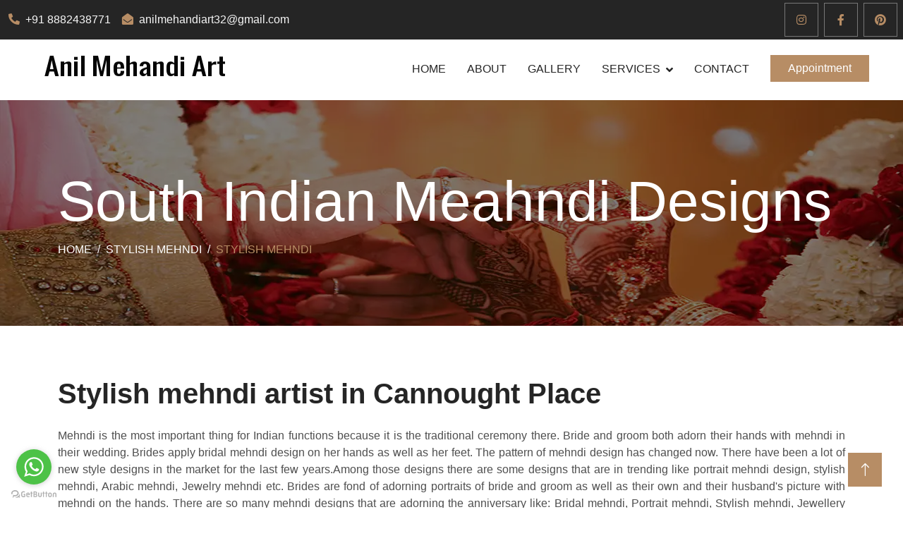

--- FILE ---
content_type: text/html; charset=UTF-8
request_url: https://anilmehendiart.com/cannoughtplace/south-indian-mehandi
body_size: 7422
content:
<!DOCTYPE html>
<html lang="en">

<head>
    <meta charset="utf-8">
    <title>Anil Mehandi Art : South Indian mehndi artist in Cannought Place </title>
    <meta content="width=device-width, initial-scale=1.0" name="viewport">
    <meta content="Bride mehndi artist in Cannought Place , Mehndi artist, Mehndi artist in Cannought Place , Best mehndi artist in Cannought Place " name="keywords">
    <meta content="Bride mehndi artist in Cannought Place , Mehndi artist, Mehndi artist in Cannought Place , Best mehndi artist in Cannought Place  8882438771" name="description">

    <!-- Favicon -->
    <link href="https://anilmehendiart.com/public/assets/images/favicon.png" rel="icon">

    <!-- Google Web Fonts -->
    <link rel="preconnect" href="https://fonts.googleapis.com">
    <link rel="preconnect" href="https://fonts.gstatic.com" crossorigin>
    <link href="https://fonts.googleapis.com/css2?family=Work+Sans:wght@400;500;600;700&display=swap" rel="stylesheet"> 

    <!-- Icon Font Stylesheet -->
    <link href="https://cdnjs.cloudflare.com/ajax/libs/font-awesome/5.10.0/css/all.min.css" rel="stylesheet">
    <link href="https://cdn.jsdelivr.net/npm/bootstrap-icons@1.4.1/font/bootstrap-icons.css" rel="stylesheet">

    <!-- Libraries Stylesheet -->
    <link href="https://anilmehendiart.com/public/assets/css/animate.min.css" rel="stylesheet">
    <link href="https://anilmehendiart.com/public/assets/css/owl.carousel.min.css" rel="stylesheet">
    <link href="https://anilmehendiart.com/public/assets/css/magnific-popup.css" rel="stylesheet">

    <!-- Customized Bootstrap Stylesheet -->
    <link href="https://anilmehendiart.com/public/assets/css/bootstrap.min.css" rel="stylesheet">

    <!-- Template Stylesheet -->
    <link href="https://anilmehendiart.com/public/assets/css/style.css" rel="stylesheet">
</head>


<body>
      <!-- Spinner Start -->
    <div id="spinner" class="show bg-white position-fixed translate-middle w-100 vh-100 top-50 start-50 d-flex align-items-center justify-content-center">
        <div class="spinner-border position-relative text-primary" style="width: 6rem; height: 6rem;" role="status"></div>
        <img class="position-absolute top-50 start-50 translate-middle" style="width:100px;" src="https://anilmehendiart.com/public/assets/images/icon/i4.webp" alt="Icon">
    </div>
    <!-- Spinner End -->


    <!-- Topbar Start -->
    <div class="container-fluid bg-dark p-0 wow fadeIn" data-wow-delay="0.1s">
        <div class="row gx-0 d-lg-flex">
            <div class="col-lg-7 col-6 px-1 text-start">
                <div class="h-100 d-inline-flex align-items-center py-3 me-3">
                    <a class="text-body px-2" href="tel:+918882438771"><i class="fa fa-phone-alt text-primary me-2"></i>+91 8882438771</a>
                    <a class="text-body px-2 d-none d-md-block" href="mailto:anilmehandiart32@gmail.com"><i class="fa fa-envelope-open text-primary me-2"></i>anilmehandiart32@gmail.com</a>
                </div>
            </div>
            <div class="col-lg-5 col-6 px-2 text-end">
                <div class="h-100 d-inline-flex align-items-center">
                    <a class="btn btn-lg-square btn-outline-body me-2" aria-label="Instagram" target="_blank" href="https://www.instagram.com/anilmehandiart71/"><i class="fab fa-instagram"></i></a>
                    <a class="btn btn-lg-square btn-outline-body me-2" aria-label="Facebook" target="_blank" href="https://www.facebook.com/anilmehandi71"><i class="fab fa-facebook-f"></i></a>
                    <a class="btn btn-lg-square btn-outline-body me-0" aria-label="Pinterest" target="_blank" href="https://in.pinterest.com/anilmehandiart/"><i class="fab fa-pinterest"></i></a>
                    
                </div>
            </div>
        </div>
    </div>
    <!-- Topbar End -->

    <!-- Navbar Start -->
    <nav class="navbar navbar-expand-lg bg-white navbar-light sticky-top py-lg-0 px-lg-5 wow fadeIn" data-wow-delay="0.1s">
        <a href="https://anilmehendiart.com/" class="navbar-brand  ms-lg-0">
            <h1 class="text-primary m-0"><img src="https://anilmehendiart.com/public/assets/logo/logo.webp" alt="Deepak Mehandi"/></h1>
        </a>
        <button type="button" class="navbar-toggler me-4" data-bs-toggle="collapse" aria-label="Open" data-bs-target="#navbarCollapse">
            <span class="navbar-toggler-icon"></span>
        </button>
        <div class="collapse navbar-collapse" id="navbarCollapse">
            <div class="navbar-nav ms-auto p-4 p-lg-0">
                <a href="https://anilmehendiart.com/cannoughtplace/home" class="nav-item nav-link">Home</a>
                    <a href="https://anilmehendiart.com/cannoughtplace/about" class="nav-item nav-link">About</a>
                    <a href="https://anilmehendiart.com/cannoughtplace/gallery" class="nav-item nav-link">Gallery</a>
                    <div class="nav-item dropdown">
                        <a href="https://anilmehendiart.com/services" class="nav-link dropdown-toggle d-lg-none" data-bs-toggle="dropdown">SERVICES</a>
                        <a href="https://anilmehendiart.com/services" class="nav-link dropdown-toggle d-none d-lg-block">SERVICES</a>
                        <div class="dropdown-menu m-0">
                            <a class="dropdown-item" href="https://anilmehendiart.com/cannoughtplace/bridal-mehandi">Bridal Mehandi</a>
                            <a class="dropdown-item" href="https://anilmehendiart.com/cannoughtplace/wedding-mehandi-artist">wedding Mehandi</a>
                            <a class="dropdown-item" href="https://anilmehendiart.com/cannoughtplace/portrait-mehandi">Portrait Mehandi</a>
                            <a class="dropdown-item" href="https://anilmehendiart.com/cannoughtplace/madhubani-mehandi">Madhubani Mehandi</a>
                            <a class="dropdown-item" href="https://anilmehendiart.com/cannoughtplace/engagement-mehandi">Engagement Mehandi</a>
                            <a class="dropdown-item" href="https://anilmehendiart.com/cannoughtplace/anniversary-mehandi">Anniversary Mehandi</a>
                            <a class="dropdown-item" href="https://anilmehendiart.com/cannoughtplace/karwachauth-mehandi">Karwachauth Mehandi</a>
                        </div>
                    </div>
                    <a href="https://anilmehendiart.com/cannoughtplace/contact" class="nav-item nav-link">Contact</a>
                    <a href="https://anilmehendiart.com/contact" class="btn btn-primary appointment  px-4 d-none d-lg-block">Appointment</a>
            </div>
        </div>
    </nav>
    <!-- Navbar End -->
<!-- Page Header Start -->
    <div class="container-fluid page-header py-5 mb-5 wow fadeIn" data-wow-delay="0.1s">
        <div class="container py-5">
            <h3 class="display-1 text-white animated slideInDown">South Indian Meahndi Designs</h3>
            <nav aria-label="breadcrumb animated slideInDown">
                <ol class="breadcrumb text-uppercase mb-0">
                    <li class="breadcrumb-item"><a class="text-white" href="https://anilmehendiart.com/">Home</a></li>
                    <li class="breadcrumb-item"><a class="text-white" href="https://anilmehendiart.com/services">Stylish mehndi </a></li>
                    <li class="breadcrumb-item text-primary active" aria-current="page">Stylish mehndi</li>
                </ol>
            </nav>
        </div>
    </div>
    <!-- Page Header End -->

    <div class="container-xxl gallery py-6 pt-4 pb-0">
            <div class="container">
                <div class="text-justify mx-auto mb-5 wow fadeInUp" data-wow-delay="0.1s">
                    <h1 class="display-6 mb-4">Stylish mehndi artist in Cannought Place </h1>
                   <p>Mehndi is the most important thing for Indian functions because it is the traditional ceremony there. Bride and groom both adorn their hands with mehndi in their wedding. Brides apply bridal mehndi design on her hands as well as her feet. The pattern of mehndi design has changed now. There have been a lot of new style designs in the market for the last few years.Among those designs there are some designs that are in trending like portrait mehndi design, stylish mehndi, Arabic mehndi, Jewelry mehndi etc. Brides are fond of adorning portraits of bride and groom as well as their own and their husband's picture with mehndi on the hands. There are so many mehndi designs that are adorning the anniversary like: Bridal mehndi, Portrait mehndi, Stylish mehndi, Jewellery mehndi, Arabic mehndi etc. If you are also looking for any best anniversary mehndi artist in Delhi or anywhere then without thinking anymore pick up your phone and call Anil mehndi art. We have been working for more than 25 years and provide our mehndi services worldwide. You do not need to come to our site for booking, you can book our services from anywhere just by your phone. We are available for you 24 hours. We have a group of well experienced mehndi artists including professional artists.</p>
                </div>
               <div class="row">
                                   
                        <div class="items col-12 col-lg-4 col-md-6 pt-4">
                            <a href="https://anilmehendiart.com/public/assets/images/design/anil-mehandi-art.webp">
                                <img src="https://anilmehendiart.com/public/assets/images/design/anil-mehandi-art.webp" alt="anil mehandi art" title="anil mehandi ar"/>
                            </a>
                        </div>
                                    
                        <div class="items col-12 col-lg-4 col-md-6 pt-4">
                            <a href="https://anilmehendiart.com/public/assets/images/design/8358499344259546886_n.webp">
                                <img src="https://anilmehendiart.com/public/assets/images/design/8358499344259546886_n.webp" alt="8358499344259546886_n" title="8358499344259546886_"/>
                            </a>
                        </div>
                                    
                        <div class="items col-12 col-lg-4 col-md-6 pt-4">
                            <a href="https://anilmehendiart.com/public/assets/images/design/277473404_1020879805236837.webp">
                                <img src="https://anilmehendiart.com/public/assets/images/design/277473404_1020879805236837.webp" alt="277473404_1020879805236837" title="277473404_102087980523683"/>
                            </a>
                        </div>
                                    
                        <div class="items col-12 col-lg-4 col-md-6 pt-4">
                            <a href="https://anilmehendiart.com/public/assets/images/design/best-mehandi-artist.webp">
                                <img src="https://anilmehendiart.com/public/assets/images/design/best-mehandi-artist.webp" alt="best mehandi artist" title="best mehandi artis"/>
                            </a>
                        </div>
                                    
                        <div class="items col-12 col-lg-4 col-md-6 pt-4">
                            <a href="https://anilmehendiart.com/public/assets/images/design/CLQS7537.webp">
                                <img src="https://anilmehendiart.com/public/assets/images/design/CLQS7537.webp" alt="CLQS7537" title="CLQS753"/>
                            </a>
                        </div>
                                    
                        <div class="items col-12 col-lg-4 col-md-6 pt-4">
                            <a href="https://anilmehendiart.com/public/assets/images/design/best-mehandi-delhincr.webp">
                                <img src="https://anilmehendiart.com/public/assets/images/design/best-mehandi-delhincr.webp" alt="best mehandi delhincr" title="best mehandi delhinc"/>
                            </a>
                        </div>
                                    
                        <div class="items col-12 col-lg-4 col-md-6 pt-4">
                            <a href="https://anilmehendiart.com/public/assets/images/design/best-mehandi-delhi.webp">
                                <img src="https://anilmehendiart.com/public/assets/images/design/best-mehandi-delhi.webp" alt="best mehandi delhi" title="best mehandi delh"/>
                            </a>
                        </div>
                                    
                        <div class="items col-12 col-lg-4 col-md-6 pt-4">
                            <a href="https://anilmehendiart.com/public/assets/images/design/JOYM9015.webp">
                                <img src="https://anilmehendiart.com/public/assets/images/design/JOYM9015.webp" alt="JOYM9015" title="JOYM901"/>
                            </a>
                        </div>
                                    
                        <div class="items col-12 col-lg-4 col-md-6 pt-4">
                            <a href="https://anilmehendiart.com/public/assets/images/design/aniversary-mehndi.webp">
                                <img src="https://anilmehendiart.com/public/assets/images/design/aniversary-mehndi.webp" alt="aniversary mehndi" title="aniversary mehnd"/>
                            </a>
                        </div>
                                   </div>
            </div>
      </div>


<!-- Footer Start -->
<div class="container-fluid bg-dark text-body footer mt-5 pt-5 px-0 wow fadeIn" data-wow-delay="0.1s">
    <div class="container py-5">
        <div class="row g-5">
            <div class="col-lg-6 ps-lg-5">
                <div class="row g-5">
                    <div class="col-sm-6">
                        <h4 class="text-light text-uppercase mb-4">Quick Links</h4>
                        <div class="d-flex flex-column justify-content-start">
                            <a class="btn btn-link" href="https://anilmehendiart.com/cannoughtplace/arabic-mehandi-artists">Arabic Mehandi Artists</a>
                            <a class="btn btn-link" href="https://anilmehendiart.com/cannoughtplace/arabic-mehandi">Arabic Mehandi</a>
                            <a class="btn btn-link" href="https://anilmehendiart.com/cannoughtplace/baby-shower-mehandi">Baby Shower Mehandi</a>
                            <a class="btn btn-link" href="https://anilmehendiart.com/cannoughtplace/best-henna-artist">Best Henna Artist</a>
                            <a class="btn btn-link" href="https://anilmehendiart.com/cannoughtplace/best-mehandi-artist">Best Mehandi Artist</a>
                            <a class="btn btn-link" href="https://anilmehendiart.com/cannoughtplace/best-mehandi-price">Best Mehandi Price</a>
                            <a class="btn btn-link" href="https://anilmehendiart.com/cannoughtplace/bombay-style-mehandi">Bombay Style Mehandi</a>
                            <a class="btn btn-link" href="https://anilmehendiart.com/cannoughtplace/bridal-henna-artist">Bridal Henna Artist</a>
                            <a class="btn btn-link" href="https://anilmehendiart.com/cannoughtplace/bridal-henna-design">Bridal Henna Design</a>
                        </div>
                    </div>
                    <div class="col-sm-6">
                        <h4 class="text-white text-uppercase mb-4">Popular Links</h4>
                        <div class="d-flex flex-column justify-content-start">
                            <a class="btn btn-link" href="https://anilmehendiart.com/cannoughtplace/bridal-mehandi-artist">Bridal Mehandi Artist</a>
                            <a class="btn btn-link" href="https://anilmehendiart.com/cannoughtplace/bridal-mehandi-artists">Bridal Mehandi Artist</a>
                            <a class="btn btn-link" href="https://anilmehendiart.com/cannoughtplace/bridal-mehandi-cost">Bridal Mehandi Cost</a>
                            <a class="btn btn-link" href="https://anilmehendiart.com/cannoughtplace/bridal-mehandi-price">Bridal Mehandi Price</a>
                            <a class="btn btn-link" href="https://anilmehendiart.com/cannoughtplace/foot-mehandi">Foot Mehandi</a>
                            <a class="btn btn-link" href="https://anilmehendiart.com/cannoughtplace/gujrati-mehandi">Gujrati Mehandi</a>
                            <a class="btn btn-link" href="https://anilmehendiart.com/cannoughtplace/stylish-mehandi">Stylish Mehandi</a>
                            <a class="btn btn-link" href="https://anilmehendiart.com/cannoughtplace/heavy-mehandi-artists">Heavy Mehandi Artists</a>
                            <a class="btn btn-link" href="https://anilmehendiart.com/cannoughtplace/henna-artist">Henna Artist</a>

                        </div>
                    </div>
                </div>
            </div>
            <div class="col-lg-6 ps-lg-5">
                <div class="row g-5">
                    <div class="col-sm-6">
                        <h4 class="text-white text-uppercase mb-4">Quick Links</h4>
                        <div class="d-flex flex-column justify-content-start">
                            <a class="btn btn-link" href="https://anilmehendiart.com/cannoughtplace/henna-designs">Henna Designs</a>
                            <a class="btn btn-link" href="https://anilmehendiart.com/cannoughtplace/jaipuri-mehandi">Jaipuri Mehandi</a>
                            <a class="btn btn-link" href="https://anilmehendiart.com/cannoughtplace/leg-mehandi-artists">Leg Mehandi Artists</a>
                            <a class="btn btn-link" href="https://anilmehendiart.com/cannoughtplace/marwari-mehandi">Marwari Mehandi</a>
                            <a class="btn btn-link" href="https://anilmehendiart.com/cannoughtplace/mehandi-wala">Mehandi Wala</a>
                            <a class="btn btn-link" href="https://anilmehendiart.com/cannoughtplace/moroccan-mehandi">Moroccan Mehandi</a>
                            <a class="btn btn-link" href="https://anilmehendiart.com/cannoughtplace/normal-mehandi">Normal Mehandi</a>
                            <a class="btn btn-link" href="https://anilmehendiart.com/cannoughtplace/rajsthani-mehandi">Rajsthani Mehandi</a>
                            <a class="btn btn-link" href="https://anilmehendiart.com/cannoughtplace/rakshabandhan-mehandi">Rakshabandhan Mehandi</a>
                            
                            
                            
                        </div>
                    </div>
                    <div class="col-sm-6">
                        <h4 class="text-white text-uppercase mb-4">Popular Links</h4>
                        <div class="d-flex flex-column justify-content-start">
                            <a class="btn btn-link" href="https://anilmehendiart.com/cannoughtplace/home">Home</a>
                            <a class="btn btn-link" href="https://anilmehendiart.com/cannoughtplace/south-indian-mehandi">South Indian Mehandi</a>
                            <a class="btn btn-link" href="https://anilmehendiart.com/cannoughtplace/stylish-mehandi-artist">Stylish Mehandi Artist</a>
                            <a class="btn btn-link" href="https://anilmehendiart.com/cannoughtplace/tattoo-style-mehandi">Tattoo Style Mehandi</a>
                            <a class="btn btn-link" href="https://anilmehendiart.com/cannoughtplace/traditional-mehandi">Tradditional Mehandi</a>
                        </div>
                        <h6 class="text-white mt-4 mb-3">Follow Us</h6>
                        <div class="d-flex pt-2">
                        <a class="btn btn-lg-square btn-outline-body me-2" target="_blank" href="https://www.instagram.com/anilmehandiart71/"><i class="fab fa-instagram"></i></a>
                        <a class="btn btn-lg-square btn-outline-body me-2" target="_blank" href="https://twitter.com/anilmehandi71"><i class="fab fa-twitter"></i></a>
                        <a class="btn btn-lg-square btn-outline-body me-2" target="_blank" href="https://www.facebook.com/anilmehandi71"><i class="fab fa-facebook-f"></i></a>
                        <a class="btn btn-lg-square btn-outline-body me-2" target="_blank" href="https://www.youtube.com/channel/UC-5Wa-GEBIwUek8qbkI09Ng"><i class="fab fa-youtube"></i></a>
                        <a class="btn btn-lg-square btn-outline-body me-0" target="_blank" href="https://in.pinterest.com/anilmehandiart/"><i class="fab fa-pinterest"></i></a>
                    </div>
                    </div>
                </div>
            </div>
        </div>
    </div>
<div class="container-fluid bg-white py-4">
            <div class="container">
                <div class="row">
                   <h4>Providing On Location Mehandi Services in India</h4>
                   <div class="read-less-location">
                                                 <a href="https://anilmehendiart.com/agra/home">
                              Agra                          </a>|

                                                <a href="https://anilmehendiart.com/amritsar/home">
                              Amritsar                          </a>|

                                                <a href="https://anilmehendiart.com/ashokvihar/home">
                              Ashok Vihar                          </a>|

                                                <a href="https://anilmehendiart.com/badarpur/home">
                              Badarpur                          </a>|

                                                <a href="https://anilmehendiart.com/bhajanpura/home">
                              Bhajanpura                          </a>|

                                                <a href="https://anilmehendiart.com/bhikajicamaplace/home">
                              Bhikaji Cama Place                          </a>|

                                                <a href="https://anilmehendiart.com/bhogal/home">
                              Bhogal                          </a>|

                                                <a href="https://anilmehendiart.com/cannoughtplace/home">
                              Cannought Place                          </a>|

                                                <a href="https://anilmehendiart.com/centraldelhi/home">
                              Central Delhi                          </a>|

                                                <a href="https://anilmehendiart.com/chandigarh/home">
                              Chandigarh                          </a>|

                                                <a href="https://anilmehendiart.com/chandnichowk/home">
                              Chandni Chowk                          </a>|

                                                <a href="https://anilmehendiart.com/chiragdelhi/home">
                              Chirag Delhi                          </a>|

                                                <a href="https://anilmehendiart.com/cp/home">
                              Cp                          </a>|

                                                <a href="https://anilmehendiart.com/daryaganj/home">
                              Daryaganj                          </a>|

                                                <a href="https://anilmehendiart.com/defencecolony/home">
                              Defence Colony                          </a>|

                                                <a href="https://anilmehendiart.com/delhincr/home">
                              Delhi Ncr                          </a>|

                                                <a href="https://anilmehendiart.com/devnagar/home">
                              Dev Nagar                          </a>|

                                                <a href="https://anilmehendiart.com/dilshadgarden/home">
                              Dilshad Garden                          </a>|

                                                <a href="https://anilmehendiart.com/dwarka/home">
                              Dwarka                          </a>|

                                                <a href="https://anilmehendiart.com/eastdelhi/home">
                              East Delhi                          </a>|

                                                <a href="https://anilmehendiart.com/eastofkailash/home">
                              East Of Kailash                          </a>|

                                                <a href="https://anilmehendiart.com/eastpatelnagar/home">
                              East Patel Nagar                          </a>|

                                                <a href="https://anilmehendiart.com/faridabad/home">
                              Faridabad                          </a>|

                                                <a href="https://anilmehendiart.com/ghaziabad/home">
                              Ghaziabad                          </a>|

                                                <a href="https://anilmehendiart.com/gk-1/home">
                              Gk-1                          </a>|

                                                <a href="https://anilmehendiart.com/greaterkailash/home">
                              Greater Kailash                          </a>|

                                           <div class="moretext">
                                            <a href="https://anilmehendiart.com/gk-2/home">
                              Gk-2                          </a>|
                                             <a href="https://anilmehendiart.com/greaternoida/home">
                              Greater Noida                          </a>|
                                             <a href="https://anilmehendiart.com/greenpark/home">
                              Green Park                          </a>|
                                             <a href="https://anilmehendiart.com/gujranwalatown/home">
                              Gujranwala Town                          </a>|
                                             <a href="https://anilmehendiart.com/gurgaon/home">
                              Gurgaon                          </a>|
                                             <a href="https://anilmehendiart.com/hamdardnagar/home">
                              Hamdard Nagar                          </a>|
                                             <a href="https://anilmehendiart.com/harinagar/home">
                              Hari Nagar                          </a>|
                                             <a href="https://anilmehendiart.com/haryana/home">
                              Haryana                          </a>|
                                             <a href="https://anilmehendiart.com/hauzkhas/home">
                              Hauz Khas                          </a>|
                                             <a href="https://anilmehendiart.com/himachal/home">
                              Himachal                          </a>|
                                             <a href="https://anilmehendiart.com/inderlok/home">
                              Inderlok                          </a>|
                                             <a href="https://anilmehendiart.com/inderpuri/home">
                              Inderpuri                          </a>|
                                             <a href="https://anilmehendiart.com/india/home">
                              India                          </a>|
                                             <a href="https://anilmehendiart.com/janakpuri/home">
                              Janakpuri                          </a>|
                                             <a href="https://anilmehendiart.com/jangpura/home">
                              Jangpura                          </a>|
                                             <a href="https://anilmehendiart.com/jhandevalan/home">
                              Jhandevalan                          </a>|
                                             <a href="https://anilmehendiart.com/kalkaji/home">
                              Kalkaji                          </a>|
                                             <a href="https://anilmehendiart.com/kamlanagar/home">
                              Kamla Nagar                          </a>|
                                             <a href="https://anilmehendiart.com/kanhaiyanagar/home">
                              Kanhaiya Nagar                          </a>|
                                             <a href="https://anilmehendiart.com/kanpur/home">
                              Kanpur                          </a>|
                                             <a href="https://anilmehendiart.com/karampura/home">
                              Karampura                          </a>|
                                             <a href="https://anilmehendiart.com/karolbagh/home">
                              Karol Bagh                          </a>|
                                             <a href="https://anilmehendiart.com/keshavpuram/home">
                              Keshavpuram                          </a>|
                                             <a href="https://anilmehendiart.com/khanmarket/home">
                              Khan Market                          </a>|
                                             <a href="https://anilmehendiart.com/kingswaycamp/home">
                              Kingsway Camp                          </a>|
                                             <a href="https://anilmehendiart.com/kirtinagar/home">
                              Kirti Nagar                          </a>|
                                             <a href="https://anilmehendiart.com/lajpatnagar/home">
                              Lajpat Nagar                          </a>|
                                             <a href="https://anilmehendiart.com/lawrenceroad/home">
                              Lawrence Road                          </a>|
                                             <a href="https://anilmehendiart.com/laxminagar/home">
                              Laxmi Nagar                          </a>|
                                             <a href="https://anilmehendiart.com/lodhiroad/home">
                              Lodhi Road                          </a>|
                                             <a href="https://anilmehendiart.com/ludhiana/home">
                              Ludhiana                          </a>|
                                             <a href="https://anilmehendiart.com/lucknow/home">
                              Lucknow                          </a>|
                                             <a href="https://anilmehendiart.com/mansarovargarden/home">
                              Mansarovar Garden                          </a>|
                                             <a href="https://anilmehendiart.com/mathura/home">
                              Mathura                          </a>|
                                             <a href="https://anilmehendiart.com/mayapuri/home">
                              Mayapuri                          </a>|
                                             <a href="https://anilmehendiart.com/mayurviharphase1/home">
                              Mayur Vihar Phase1                          </a>|
                                             <a href="https://anilmehendiart.com/mayurviharphase2/home">
                              Mayur Vihar Phase2                          </a>|
                                             <a href="https://anilmehendiart.com/mayurviharphase3/home">
                              Mayur Vihar Phase3                          </a>|
                                             <a href="https://anilmehendiart.com/mayurvihar/home">
                              Mayur Vihar                          </a>|
                                             <a href="https://anilmehendiart.com/meerut/home">
                              Meerut                          </a>|
                                             <a href="https://anilmehendiart.com/modeltown/home">
                              Model Town                          </a>|
                                             <a href="https://anilmehendiart.com/motibagh/home">
                              Moti Bagh                          </a>|
                                             <a href="https://anilmehendiart.com/motinagar/home">
                              Moti Nagar                          </a>|
                                             <a href="https://anilmehendiart.com/najafgarh/home">
                              Najafgarh                          </a>|
                                             <a href="https://anilmehendiart.com/narainavihar/home">
                              Naraina Vihar                          </a>|
                                             <a href="https://anilmehendiart.com/naraina/home">
                              Naraina                          </a>|
                                             <a href="https://anilmehendiart.com/netajisubhashplace/home">
                              Netaji Subhash Place                          </a>|
                                             <a href="https://anilmehendiart.com/newdelhi/home">
                              New Delhi                          </a>|
                                             <a href="https://anilmehendiart.com/newfriendscolony/home">
                              New Friends Colony                          </a>|
                                             <a href="https://anilmehendiart.com/noida/home">
                              Noida                          </a>|
                                             <a href="https://anilmehendiart.com/northdelhi/home">
                              North Delhi                          </a>|
                                             <a href="https://anilmehendiart.com/paharganj/home">
                              Paharganj                          </a>|
                                             <a href="https://anilmehendiart.com/palam/home">
                              Palam                          </a>|
                                             <a href="https://anilmehendiart.com/panipat/home">
                              Panipat                          </a>|
                                             <a href="https://anilmehendiart.com/paschimvihar/home">
                              Paschim Vihar                          </a>|
                                             <a href="https://anilmehendiart.com/patelnagar/home">
                              Patel Nagar                          </a>|
                                             <a href="https://anilmehendiart.com/patparganj/home">
                              Patparganj                          </a>|
                                             <a href="https://anilmehendiart.com/pitampura/home">
                              Pitampura                          </a>|
                                             <a href="https://anilmehendiart.com/punjab/home">
                              Punjab                          </a>|
                                             <a href="https://anilmehendiart.com/punjabbagh/home">
                              Punjab Bagh                          </a>|
                                             <a href="https://anilmehendiart.com/puranidelhi/home">
                              Purani Delhi                          </a>|
                                             <a href="https://anilmehendiart.com/rajagarden/home">
                              Raja Garden                          </a>|
                                             <a href="https://anilmehendiart.com/rajasthan/home">
                              Rajasthan                          </a>|
                                             <a href="https://anilmehendiart.com/rajendraplace/home">
                              Rajendra Place                          </a>|
                                             <a href="https://anilmehendiart.com/rajindernagar/home">
                              Rajinder Nagar                          </a>|
                                             <a href="https://anilmehendiart.com/rajourigarden/home">
                              Rajouri Garden                          </a>|
                                             <a href="https://anilmehendiart.com/ranibagh/home">
                              Rani Bagh                          </a>|
                                             <a href="https://anilmehendiart.com/rkpuram/home">
                              Rk Puram                          </a>|
                                             <a href="https://anilmehendiart.com/rohini/home">
                              Rohini                          </a>|
                                             <a href="https://anilmehendiart.com/safdarjung/home">
                              Safdarjung                          </a>|
                                             <a href="https://anilmehendiart.com/saket/home">
                              Saket                          </a>|
                                             <a href="https://anilmehendiart.com/sarojininagar/home">
                              Sarojini Nagar                          </a>|
                                             <a href="https://anilmehendiart.com/shahdara/home">
                              Shahdara                          </a>|
                                             <a href="https://anilmehendiart.com/shalimarbagh/home">
                              Shalimar Bagh                          </a>|
                                             <a href="https://anilmehendiart.com/salimargarden/home">
                              Salimar Garden                          </a>|
                                             <a href="https://anilmehendiart.com/shastrinagar/home">
                              Shastri Nagar                          </a>|
                                             <a href="https://anilmehendiart.com/sonipat/home">
                              Sonipat                          </a>|
                                             <a href="https://anilmehendiart.com/southdelhi/home">
                              South Delhi                          </a>|
                                             <a href="https://anilmehendiart.com/southex/home">
                              South Ex                          </a>|
                                             <a href="https://anilmehendiart.com/shubhashnagar/home">
                              Shubhash Nagar                          </a>|
                                             <a href="https://anilmehendiart.com/tagoregarden/home">
                              Tagore Garden                          </a>|
                                             <a href="https://anilmehendiart.com/tilaknagar/home">
                              Tilak Nagar                          </a>|
                                             <a href="https://anilmehendiart.com/timarpur/home">
                              Timarpur                          </a>|
                                             <a href="https://anilmehendiart.com/trinagar/home">
                              Tri Nagar                          </a>|
                                             <a href="https://anilmehendiart.com/udaipur/home">
                              Udaipur                          </a>|
                                             <a href="https://anilmehendiart.com/udaypark/home">
                              Uday Park                          </a>|
                                             <a href="https://anilmehendiart.com/uttamnagar/home">
                              Uttam Nagar                          </a>|
                                             <a href="https://anilmehendiart.com/uttarpradesh/home">
                              Uttar Pradesh                          </a>|
                                             <a href="https://anilmehendiart.com/vasantkunj/home">
                              Vasant Kunj                          </a>|
                                             <a href="https://anilmehendiart.com/vikashpuri/home">
                              Vikashpuri                          </a>|
                                             <a href="https://anilmehendiart.com/vivekvihar/home">
                              Vivek Vihar                          </a>|
                                             <a href="https://anilmehendiart.com/westdelhi/home">
                              West Delhi                          </a>|
                                             <a href="https://anilmehendiart.com/westpatelnagar/home">
                              West Patel Nagar                          </a>|
                                           </div>
                     <a class="moreless-button readmorebtn" href="#">Read More</a>
                </div>
            </div>
        </div>         
    </div>
        <div class="container-fluid copyright">
            <div class="container">
                <div class="row">
                    <div class="col-md-6 text-center text-md-start mb-3 mb-md-0">
                        &copy; Copyright  All Rights Reserved 
                    </div>
                    <div class="col-md-6 text-center text-md-end">
                        Designed by <a target="_blank" href="https://codemez.com/">Codemez</a>
                    </div>
                </div>
            </div>
        </div>
</div>
    <!-- Footer End -->

  <!-- Back to Top -->
    <a href="#" class="btn btn-lg btn-primary btn-lg-square back-to-top"><i class="bi bi-arrow-up"></i></a>


    <!-- JavaScript Libraries -->
    <script src="https://anilmehendiart.com/public/assets/js/jquery-3.4.1.min.js"></script>
    <script src="https://anilmehendiart.com/public/assets/js/bootstrap.bundle.min.js"></script>
    <script src="https://anilmehendiart.com/public/assets/js/wow.min.js"></script>
    <script src="https://anilmehendiart.com/public/assets/js/easing.min.js"></script>
    <script src="https://anilmehendiart.com/public/assets/js/waypoints.min.js"></script>
    <script src="https://anilmehendiart.com/public/assets/js/counterup.min.js"></script>
    <script src="https://anilmehendiart.com/public/assets/js/owl.carousel.min.js"></script>

    <!-- Template Javascript -->
    <script src="https://anilmehendiart.com/public/assets/js/main.js"></script>
    <!-- magnific popup Files -->
    <script src="https://cdnjs.cloudflare.com/ajax/libs/magnific-popup.js/1.1.0/jquery.magnific-popup.min.js"></script>
    <script>
    $('.items').magnificPopup({
       type: 'image',
       delegate: 'a',
       gallery:{
       enabled:true
    }
  });
	$('.moreless-button').click(function() {
  $('.moretext').slideToggle();
  if ($('.moreless-button').text() == "Read more") {
    $(this).text("Read less")
  } else {
    $(this).text("Read less")
  }
});
</script>  
<!-- GetButton.io widget -->
<script type="text/javascript">
    (function () {
        var options = {
            whatsapp: "+91-8882438771", // WhatsApp number
            call_to_action: "Message us", // Call to action
            button_color: "#FF6550", // Color of button
            position: "left", // Position may be 'right' or 'left'
        };
        var proto = 'https:', host = "getbutton.io", url = proto + '//static.' + host;
        var s = document.createElement('script'); s.type = 'text/javascript'; s.async = true; s.src = url + '/widget-send-button/js/init.js';
        s.onload = function () { WhWidgetSendButton.init(host, proto, options); };
        var x = document.getElementsByTagName('script')[0]; x.parentNode.insertBefore(s, x);
    })();
</script>
<!-- /GetButton.io widget -->
</body>

</html>